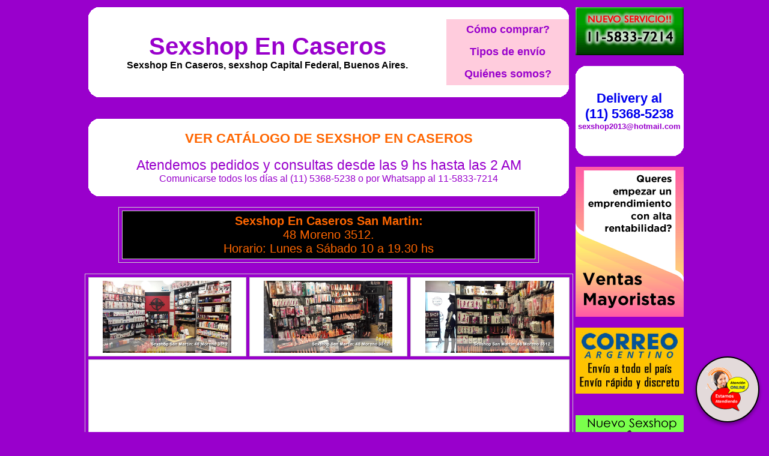

--- FILE ---
content_type: text/html
request_url: http://sexshopncaseros.com.ar/Sexshop_En_Caseros_san_martin.html
body_size: 64890
content:
<!DOCTYPE html PUBLIC "-//W3C//DTD XHTML 1.0 Transitional//EN" "http://www.w3.org/TR/xhtml1/DTD/xhtml1-transitional.dtd">
<html xmlns="http://www.w3.org/1999/xhtml" xml:lang="es">
<head>
<meta http-equiv=Expires content='2025-06-25 11:11:11 GMT'>
<meta http-equiv="Content-Type" content="text/html; charset=utf-8" />
<title>Sexshop En Caseros San Martin. SEXSHOP SAN MARTIN. Sex Shop caseros. delivery 1 hora. catalogo on line.</title>
<meta name="description" content="Sexshop San Martin. Sexshop En Caseros, Importados sexshop. delivery 1 hora. catalogo on line.  dvd xxx, pedidos 24 hs.">
<meta name="keywords" content="SAN MARTIN, Sexshop En Caseros, BUENOS AIRES, DELIVERY, CONSOLADORES, VIBRADORES, LENCERIA EROTICA, CAPITAL FEDERAL, SEXSHOP., Lencer&iacute;a Er&oacute;tica">
<meta name="URL" content="http://www.sexshopncaseros.com.ar/">
<meta name="language" content="es-ES">
<meta name="robots" content="index,follow">
<meta name="revisit-after" content="20 days">
<meta name="document-type" content="Public">
<meta name="document-distribution" content="Global">
<meta name="copyright" content="Sexshop En Caseros">
<meta name="author" content="Sexshop En Caseros" />
<link href="Sexshop_En_Caseros.css" rel="stylesheet" type="text/css">

<meta name="google-site-verification" content="pRu9MVmj0oND-4VA_2h-HeRWj7hFLf7TMj2XemPcg30" />
<script type="text/javascript" src="jquery-3.2.1.min.js"></script>
</head>
<body>
<table border="0" align="center" cellpadding="0" cellspacing="2" width=1003><tr>
 <td width="800" valign="top">
  <table width="800" border="0" align="center" cellpadding="0" cellspacing="0"><tr>
   <td width="20" height="20"><img src="Sexshop_En_Caseros_1.gif" width="20" height="20" /></td>
   <td height="20" bgcolor="#FFFFFF">&nbsp;</td>
   <td width="20" height="20"><img src="Sexshop_En_Caseros_2.gif" width="20" height="20" /></td></tr>
  </table>
  <table width="800" border="0" align="center" cellpadding="2" cellspacing="0" bordercolor="#CCCCCC"><tr>
   <td rowspan="3" align="center" bgcolor="#FFFFFF"><h1><a href="http://www.sexshopncaseros.com.ar/" class="Sexshop_En_Caseros_titulo">Sexshop En Caseros</a><br /><font size="3px">Sexshop En Caseros, sexshop Capital Federal, Buenos Aires.</font></h1></td>
   <td width="200" align="center" bgcolor="#FFCCDD"><a href="Sexshop_En_Caseros_compras.html" class="Sexshop_En_Caseros_menua">C&oacute;mo comprar?</a></td></tr><tr>
   <td width="200" align="center" bgcolor="#FFCCDD"><a href="Sexshop_En_Caseros_delivery.html" class="Sexshop_En_Caseros_menua">Tipos de env&iacute;o</a></td></tr><tr>
   <td width="200" align="center" bgcolor="#FFCCDD"><a href="Sexshop_En_Caseros_quienes_somos.html" class="Sexshop_En_Caseros_menua">Qui&eacute;nes somos?</a></td></tr>
  </table>
  <table width="800" border="0" align="center" cellpadding="0" cellspacing="0"><tr>
   <td width="20" height="20"><img src="Sexshop_En_Caseros_3.gif" width="20" height="20" /></td>
   <td height="20" bgcolor="#FFFFFF">&nbsp;</td>
   <td width="20" height="20"><img src="Sexshop_En_Caseros_4.gif" width="20" height="20" /></td></tr>
  </table><br><br>
  <table width="800" border="0" align=center cellspacing="0" cellpadding="0"><tr>
   <td width="20" height="20"><img src="Sexshop_En_Caseros_1.gif" width="20" height="20" /></td>
   <td height="20" bgcolor="#FFFFFF">&nbsp;</td>
   <td width="20" height="20"><img src="Sexshop_En_Caseros_2.gif" width="20" height="20" /></td></tr><tr>
   <td width="20" bgcolor="#FFFFFF">&nbsp;</td>
<td align="center" bgcolor="#FFFFFF"><a href="http://www.sexshopncaseros.com.ar/Sexshop_En_Caseros.aspx?ID=18" class="Sexshop_En_Caseros_tituloc">Ver Cat&aacute;logo de Sexshop En Caseros</a><br>
	<br>
	<span class="Sexshop_En_Caseros_titulob"><font style="font-size: 17pt">Atendemos pedidos y 
	consultas desde las 9 hs hasta las 2 AM<br>
	</font><font size="3">Comunicarse todos los días al (11) 5368-5238 o 
	por Whatsapp al 11-5833-7214<br>
	</font></span></td>
   <td width="20" bgcolor="#FFFFFF">&nbsp;</td></tr><tr>
   <td width="20" height="20"><img src="Sexshop_En_Caseros_3.gif" width="20" height="20" /></td>
   <td height="20" bgcolor="#FFFFFF">&nbsp;</td>
   <td width="20" height="20"><img src="Sexshop_En_Caseros_4.gif" width="20" height="20" /></td></tr>
  </table><br>
  <center>
   <!--<table border="0" height="90" cellpadding="0" style="border-collapse: collapse; font-family:Verdana; display:none;" width="100%" id="DivMensajesDom"><tr>
    <td colspan="3" bgcolor="#ffaabb">
     <table width="100%" border="0" align="center" cellpadding="0" cellspacing="0"><tr>
      <td align="center">
       <div id="DivMensajeDom15" style="display:none;"><font size="4">Hoy <strong>DOMINGO</strong> a partir de las <strong>12 hs</strong><br>atendemos desde nuestro sexshop de <strong><a href="Sexshop_En_Caseros_barrio_norte.html">Barrio Norte</a></strong><br>(11) 5368-5238</font></div>
       <div id="DivMensajeDomAtendiendo" style="display:none;"><font size="4">Hoy <strong>DOMINGO</strong> estamos atendiendo desde nuestro sexshop de <a href="Sexshop_En_Caseros_barrio_norte.html">Barrio Norte</a><br>(11) 5368-5238</font></div>
      </td></tr>
     </table>
    </td></tr><tr>
   </table>-->
   <table width="100%" height="100" border="0" align="center" cellpadding="0" cellspacing="0" bgcolor="#ffaabb" style="font-family:Verdana; display:none;" id="DivMensajes1930"><tr>
    <td align="center" width="40%">
    <font size="4">Son las <span id="DivReloj" style="font-weight:bold;"></span> y seguimos atendiendo!</font><br>(Hasta las 02:00 AM)
    </td>
    <td align="right" class="">
    <font size="4">(11) 5368-5238<br>
    sexshop2013@hotmail.com<br>
    Whatsapp: 11-5833-7214</font>
    </td>
    <td width="2%">&nbsp;</td></tr>
   </table>
  </center>
<center>
  <table width="700" border="1" cellspacing="5" cellpadding="5" bordercolor="#CCCCCC"><tr>
   <td align="center" bgcolor="#000000" class="Sexshop_En_Caseros_tituloe"><strong>Sexshop En Caseros San Martin:</strong><br />48 Moreno 3512.<br>
	Horario: Lunes a Sábado 10 a 19.30 hs</td></tr>
  </table>
</center><br>
  <table width="100%" border="1" cellspacing="5" cellpadding="5" bordercolor="#CCCCCC"><tr>
   <td width="214" bgcolor="#FFFFFF" align=center><a href="imagenes_Sexshop_En_Caseros/sexshop/Sexshop_En_Caseros_san_martin_01.jpg"><img src="imagenes_Sexshop_En_Caseros/sexshop/Sexshop_En_Caseros_san_martin_01.jpg" alt="Sexshop San Martin a" width="214" border="0" /></a></td>
   <td width="214" bgcolor="#FFFFFF" align=center><a href="imagenes_Sexshop_En_Caseros/sexshop/Sexshop_En_Caseros_san_martin_02.jpg"><img src="imagenes_Sexshop_En_Caseros/sexshop/Sexshop_En_Caseros_san_martin_02.jpg" alt="Sexshop San Martin b" width="214" border="0" /></a></td>
   <td width="214" bgcolor="#FFFFFF" align=center><a href="imagenes_Sexshop_En_Caseros/sexshop/Sexshop_En_Caseros_san_martin_03.jpg"><img src="imagenes_Sexshop_En_Caseros/sexshop/Sexshop_En_Caseros_san_martin_03.jpg" alt="Sexshop San Martin c" width="214" border="0" /></a></td></tr><tr>
   <td colspan="3" align="center" bgcolor="#FFFFFF">
    <iframe width="770" height="359" frameborder="0" scrolling="No" marginheight="0" marginwidth="0" src="https://www.google.com/maps/embed?pb=!1m18!1m12!1m3!1d105070.10080036632!2d-58.55386676394698!3d-34.618303185912595!2m3!1f0!2f0!3f0!3m2!1i1024!2i768!4f13.1!3m3!1m2!1s0x0000000000000000%3A0xe1c6ed7b1956df7e!2sSexshop+Argentino+-+Local+San+Martin!5e0!3m2!1ses!2sar!4v1445361842861"></iframe>
   </td></tr>
   <tr>
   <td colspan="3" align="center" bgcolor="#FFFFFF">
    <iframe src="https://www.google.com/maps/embed?pb=!4v1529361552489!6m8!1m7!1sXz0EywYZF2RApv1rVxUHtQ!2m2!1d-34.57693885016077!2d-58.53438256679974!3f127.27913298270673!4f5.292455160039609!5f0.8575226225707271" width="770" height="359" frameborder="0" style="border:0" allowfullscreen></iframe>
   </td>
   </tr>
  </table><br>
  <table width="800" border="1" align="center" cellpadding="10" cellspacing="5" bordercolor="#CCCCCC"><tr>
   <td bgcolor="#FFCCDD">
    <table width="100%" border="1" cellspacing="0" cellpadding="10" bordercolor="#FFCCDD"><tr>
     <td align="left" valign="top" bgcolor="#FFFFFF" class="Sexshop_En_Caseros_textoa"><strong class="Sexshop_En_Caseros_tituloa">Sexshop En Caseros, 20 Sexshops en Capital Federal y Gran Buenos Aires</strong><br /><br />
      <table width="100%" border="0" cellspacing="0" cellpadding="0">
	  <tr>
       <td><strong><a href="Sexshop_En_Caseros_palermo.html" class="Sexshop_En_Caseros_textoa" style='text-decoration:underline;'>Sexshop Palermo</a>: Av. Santa Fe 4456 local 16. 
		L a S 10 a 19.30 hs</strong></td></tr><tr>
       <td><strong><a href="Sexshop_En_Caseros_barrio_norte.html" class="Sexshop_En_Caseros_textoa" style='text-decoration:underline;'>Sexshop Barrio Norte</a>: Av. Santa Fe 2450 local 26.  
		L a S 10 a 19.30 hs</strong></td></tr><tr>
       <td><strong><a href="Sexshop_En_Caseros_microcentro_1.html" class="Sexshop_En_Caseros_textoa" style='text-decoration:underline;'>Sexshop Microcentro</a>: Peatonal Florida 138 local 77. 
		L a V 10 a 18.30 hs</strong></td></tr><tr>
       <td><strong><a href="Sexshop_En_Caseros_villa_del_parque.html" class="Sexshop_En_Caseros_textoa" style='text-decoration:underline;'>Sexshop Villa del Parque</a>: Cuenca 2840 local 12. 
		L a S 10 a 19 hs</strong></td></tr><tr>
       <td><strong><a href="Sexshop_En_Caseros_caballito.html" class="Sexshop_En_Caseros_textoa" style='text-decoration:underline;'>Sexshop Caballito</a>: 
		Guayaquil 685, esq. 
		Del Barco Centenera. L a S 10 a 19.30 hs</strong></td></tr><tr>
		<td><strong><a href="Sexshop_En_Caseros_boedo.html" class="Sexshop_En_Caseros_textoa" style='text-decoration:underline;'>Sexshop Boedo</a>: Av. La Plata 1386 CABA. L a S 10 a 19.30 hs</strong></td></tr>
		<tr>
		
       <td><strong><a href="Sexshop_En_Caseros_flores.html" class="Sexshop_En_Caseros_textoa" style='text-decoration:underline;'>Sexshop Flores</a>: Av. Rivadavia 6817 local 6. 
		L a S 10 a 19.30 hs</strong></td></tr>
		<tr>
        <td><strong><a href="Sexshop_En_Caseros_villa_crespo.html" class="Sexshop_En_Caseros_textoa" style='text-decoration:underline;'>Sexshop Villa Crespo</a>: Cordoba 4615. L a S 10 a 19.30 hs</strong></td>
		</tr>
		<tr>
       <td><strong><a href="Sexshop_En_Caseros_lomas_de_zamora.html" class="Sexshop_En_Caseros_textoa" style='text-decoration:underline;'>Sexshop Lomas de Zamora</a>: Laprida 
		275 local 10. 
		L a S 10 a 19 hs</strong></td></tr><tr>
       <td><strong><a href="Sexshop_En_Caseros_quilmes.html" class="Sexshop_En_Caseros_textoa" style='text-decoration:underline;'>Sexshop Quilmes</a>: Nicolas Videla 153. 
		L a S 10 a 19.30 hs</strong></td></tr><tr>
       <td><strong><a href="Sexshop_En_Caseros_moron.html" class="Sexshop_En_Caseros_textoa" style='text-decoration:underline;'>Sexshop Moron</a>: Brown 1093. 
		L a S 10 a 19.30 hs</strong></td></tr><tr>
       <td><strong><a href="Sexshop_En_Caseros_lanus.html" class="Sexshop_En_Caseros_textoa" style='text-decoration:underline;'>Sexshop Lan&uacute;s</a>: Anatole France 2022. 
		L a S 10 a 19.30 hs</strong></td></tr><tr>
       <td><strong><a href="Sexshop_En_Caseros_olivos.html" class="Sexshop_En_Caseros_textoa" style='text-decoration:underline;'>Sexshop Olivos</a>: Amador 1519. 
		L a S 10 a 19.30 hs</strong></td></tr>
		<tr>
       <td><strong><a href="Sexshop_En_Caseros_san_martin.html" class="Sexshop_En_Caseros_textoa" style='text-decoration:underline;'>Sexshop San Martin</a>: 48 Moreno 3512. 
		L a V 10 a 19 hs S 10 a 17 hs</strong></td>
		</tr>
		<tr>
       <td><strong><a href="Sexshop_En_Caseros_warnes.html" class="Sexshop_En_Caseros_textoa" style='text-decoration:underline;'>Sexshop Warnes</a>: Av. Juan B. Justo 3104. 
		L a S 10 a 19.30 hs</strong></td>
		</tr>
<tr>
       <td><strong><a href="Sexshop_En_Caseros_colegiales.html" class="Sexshop_En_Caseros_textoa" style='text-decoration:underline;'>Sexshop Colegiales</a>: Av. Alvarez Thomas 1278. 
		L a S 10 a 19.30 hs</strong></td>
		</tr>
		<tr>
       <td><strong>
		<a href="Sexshop_En_Caseros_sexshop_mujer.html" class="Sexshop_En_Caseros_textoa" style='text-decoration:underline;'>Sexshop Belgrano</a>: Cabildo 2040 L 108.
		L a S 10 a 19.30 hs</strong></td>
		</tr>
		<tr>
       <td><strong>
		<a href="Sexshop_En_Caseros_vicente_lopez.html" class="Sexshop_En_Caseros_textoa" style='text-decoration:underline;'>Sexshop Vicente Lopez</a>: Av Del Libertador 104.
		L a S 10 a 19.30 hs</strong></td>
		</tr>
      
	  <tr>
       <td><strong>
		<a href="Sexshop_En_Caseros_moron2.html" class="Sexshop_En_Caseros_textoa" style='text-decoration:underline;'>Sexshop Moron Rivadavia</a>: Av Rivadavia 17902.
		L a S 10 a 19.30 hs</strong></td>
		</tr>
		
		<tr>
       <td><strong>
		<a href="Sexshop_En_Caseros_pilar.html" class="Sexshop_En_Caseros_textoa" style='text-decoration:underline;'>Sexshop Pilar</a>: Chubut 47, Villa Rosa Pilar. Gal. Site Zen local 9 L a S 10 a 19.30 hs</strong></td>
		</tr>
	  
	  </table>
     </td>
     <td width="200" align="center" bordercolor="#000000" bgcolor="#FFFFFF" class="Sexshop_En_Caseros_titulob">
      <strong>DELIVERY<br /><span class="Sexshop_En_Caseros_tituloa">Sexshop En Caseros</span><br />en el día<br />(11) 5368-5238<br /><font size="4">sexshop2013@hotmail.com</font></strong>
     </td></tr>
    </table>
    <h3>Sexshop En Caseros San Martin</h3>
    <p class="Sexshop_En_Caseros_textob"><strong>En Sexshop En Caseros Sexshop, 20 Sexshops en Capital Federal y Buenos Aires, con delivery a toda Argentina, tenemos Consoladores, Vibradores, Lencer&iacute;a Er&oacute;tica femenina y masculina y Peliculas condicionadas. Sexshop En Caseros brinda delivery a Capital Federal, Ciudad de Buenos Aires,  en 1 hora; a Gran Buenos Aires en 1 a 2 horas segun la zona; y al interior del pais por Correo Argentino.</strong></p>
   </td></tr>
  </table><br>
  <table width="800" border="1" align="center" cellpadding="10" cellspacing="5" bordercolor="#CCCCCC"><tr>
   <td bgcolor="#FFFFFF">
    <h3 align="center">Sexshop En Caseros</h3>
    <p class="Sexshop_En_Caseros_textoc">Sexshop En Caseros te invita a conocer sus 20 Sexshops. 11 Sexshops 
	ubicados en Capital Federal y 9 Sexshops en Buenos Aires, todos en los 
	lugares más emblemáticos de la ciudad de Buenos Aires y de la Provincia de 
	Buenos Aires.<br>
	En Capital Federal ubicados en pleno: Barrio Norte, Palermo, Belgrano
	Microcentro, Flores, Villa Crespo, Caballito, Boedo, Warnes, Colegiales, Villa del Parque y en Gran Buenos Aires en 
	los centros de: Lomas de Zamora, Lanus, Olivos, Quilmes, San Martin, Moron Centro, Moron Rivadavia, Vicente Lopez, Villa Crespo y Pilar.</p>
	<p class="Sexshop_En_Caseros_textoc">En Sexshop En Caseros disfrutar&aacute; de un espacio de suma discreci&oacute;n, con absoluta intimidad y calidez, con locales especialmente dise&ntilde;ados para que el cliente se sienta c&oacute;modo sin sentirse observado desde afuera. La atenci&oacute;n de los representantes de Sexshop En Caseros hara que jam&aacute;s se sienta inc&oacute;modo y pueda expresar sus consultas o dudas tranquilamente. Queremos que Ud. se lleve el producto justo y necesario y que con &eacute;l, tanto Ud. solo o con su pareja disfrute de un producto de calidad y efectividad.<br /><br />
     Los productos er&oacute;ticos de Sexshop En Caseros cuentan con garant&iacute;a absoluta, pudiendo ser reemplazados en caso de fallas de f&aacute;brica. Sexshop En Caseros le ofrece 
	Consoladores, Vibradores, Lencer&iacute;a er&oacute;tica femenina, lencer&iacute;a er&oacute;tica masculina, 
	Lencer&iacute;a de cuero y accesorios para sado, Pel&iacute;culas er&oacute;ticas en dvd y vhs, 
	Productos importados y mucho m&aacute;s.<br /><br />
     Siempre buscando brindar el mejor servicio en Sexshop En Caseros tenemos el delivery m&aacute;s 
	Economico del mercado y gracias a nuestra red de 20 sucursales realizamos 
	entregas veloces y discretas a todo capital federal y gran buenos aires en 1 
	o 2 horas y a todo el pais por el correo argentino. No lo dudes, llama ahora y ped&iacute; tu delivery de productos eroticos.<br /><br />
     Aceptamos las principales Tarjetas de Cr&eacute;dito y tarjetas de d&eacute;bito del mercado. Pagando en 1, 2, 3, 6 o 12 cuotas, ahora tambi&eacute;n podes pagar con MercadoPago.
    </p>
    <img src="imagenes_Sexshop_En_Caseros/Sexshop_En_Caseros_tarjetas_de_credito.gif" alt="Sexshop con Tarjetas de Cr&eacute;dito y Debito" align="right" />
   </td></tr>
  </table>
  <table width="800" border="1" align="center" cellpadding="10" cellspacing="5" bordercolor="#CCCCCC"><tr>
   <td bgcolor="#FFFFFF">
    <h3 align="center">Sexshop En Caseros</h3>
	<h3 align="center">NUESTROS PRODUCTOS EN LAS SIGUIENTES PROVINCIAS:</h3>
    <table border="0" cellpadding="0" style="border-collapse: collapse" width="100%">
		<tr>
			<td align="center" width="25%"><a href="Sexshop_En_Caseros_provincia_buenos_aires.html" class="Sexshop_En_Caseros_textoa">Buenos Aires</a></td>
			<td align="center" width="25%"><a href="Sexshop_En_Caseros_provincia_catamarca.html" class="Sexshop_En_Caseros_textoa">Catamarca</td>
			<td align="center" width="25%"><a href="Sexshop_En_Caseros_provincia_chaco.html" class="Sexshop_En_Caseros_textoa">Chaco</td>
			<td align="center" width="25%"><a href="Sexshop_En_Caseros_provincia_chubut.html" class="Sexshop_En_Caseros_textoa">Chubut</td>
		</tr>
		<tr>
			<td align="center" width="25%"><a href="Sexshop_En_Caseros_provincia_cordoba.html" class="Sexshop_En_Caseros_textoa">C&oacute;rdoba</td>
			<td align="center" width="25%"><a href="Sexshop_En_Caseros_provincia_corrientes.html" class="Sexshop_En_Caseros_textoa">Corrientes</td>
			<td align="center" width="25%"><a href="Sexshop_En_Caseros_provincia_entre_rios.html" class="Sexshop_En_Caseros_textoa">Entre R&iacute;os</td>
			<td align="center" width="25%"><a href="Sexshop_En_Caseros_provincia_formosa.html" class="Sexshop_En_Caseros_textoa">Formosa</td>
		</tr>
		<tr>
			<td align="center" width="25%"><a href="Sexshop_En_Caseros_provincia_jujuy.html" class="Sexshop_En_Caseros_textoa">Jujuy</td>
			<td align="center" width="25%"><a href="Sexshop_En_Caseros_provincia_la_pampa.html" class="Sexshop_En_Caseros_textoa">La Pampa</td>
			<td align="center" width="25%"><a href="Sexshop_En_Caseros_provincia_la_rioja.html" class="Sexshop_En_Caseros_textoa">La Rioja</td>
			<td align="center" width="25%"><a href="Sexshop_En_Caseros_provincia_mendoza.html" class="Sexshop_En_Caseros_textoa">Mendoza</td>
		</tr>
		<tr>
			<td align="center" width="25%"><a href="Sexshop_En_Caseros_provincia_misiones.html" class="Sexshop_En_Caseros_textoa">Misiones</td>
			<td align="center" width="25%"><a href="Sexshop_En_Caseros_provincia_neuquen.html" class="Sexshop_En_Caseros_textoa">Neuqu&eacute;n</td>
			<td align="center" width="25%"><a href="Sexshop_En_Caseros_provincia_rio_negro.html" class="Sexshop_En_Caseros_textoa">R&iacute;o Negro</td>
			<td align="center" width="25%"><a href="Sexshop_En_Caseros_provincia_salta.html" class="Sexshop_En_Caseros_textoa">Salta</td>
		</tr>
		<tr>
			<td align="center" width="25%"><a href="Sexshop_En_Caseros_provincia_san_juan.html" class="Sexshop_En_Caseros_textoa">San Juan</td>
			<td align="center" width="25%"><a href="Sexshop_En_Caseros_provincia_san_luis.html" class="Sexshop_En_Caseros_textoa">San Luis</td>
			<td align="center" width="25%"><a href="Sexshop_En_Caseros_provincia_santa_cruz.html" class="Sexshop_En_Caseros_textoa">Santa Cruz</td>
			<td align="center" width="25%"><a href="Sexshop_En_Caseros_provincia_santa_fe.html" class="Sexshop_En_Caseros_textoa">Santa Fe</td>
		</tr>
		<tr>
			<td align="center" width="25%"><a href="Sexshop_En_Caseros_provincia_santiago_del_estero.html" class="Sexshop_En_Caseros_textoa">Santiago del Estero</td>
			<td align="center" width="25%"><a href="Sexshop_En_Caseros_provincia_tierra_del_fuego.html" class="Sexshop_En_Caseros_textoa">Tierra del Fuego</td>
			<td align="center" width="25%"><a href="Sexshop_En_Caseros_provincia_tucuman.html" class="Sexshop_En_Caseros_textoa">Tucum&aacute;n</td>
			<td align="center" width="25%">&nbsp;</td>
		</tr>
	</table>
   </td></tr>
  </table>
  <table width="800" border="0" align="center" cellspacing="0" cellpadding="20"><tr>
   <td><h2>Sex shop caseros. Dvd xxx, lencer&iacute;a sexy, consoladores. Entregas en 1 hora.<br><br>Importados sex shop. delivery 1 hora. catalogo on line.  dvd xxx, pedidos 24 hs.</h2></td></tr>
  </table>
  <table width="800" border="0" align="center" cellpadding="0" cellspacing="0"><tr>
   <td width="20" height="20"><img src="Sexshop_En_Caseros_1.gif" width="20" height="20" /></td>
   <td height="20" bgcolor="#FFFFFF">&nbsp;</td>
   <td width="20" height="20"><img src="Sexshop_En_Caseros_2.gif" width="20" height="20" /></td></tr>
  </table>
  <table width="800" bgcolor="#FFFFFF" border="0" align="center" cellspacing="0" cellpadding="10"><tr>
   <td><h2>
<table class="Sexshop_En_Caseros_Intercambio_Tabla">
  <tr>
    <td colspan="5" align="center" bgcolor="#FFCCDD"><strong><a href="Sexshop_En_Caseros_intercambio_links.html" title="intercambio de links" target="_blank" class="Sexshop_En_Caseros_links_tituloa">Webs Amigas</a></strong></td>
  </tr>
  <tr>
    <td width="20%" align="left" valign="top" class="Sexshop_En_Caseros_Intercambio_Celda"><a href="http://www.sexshopndelviso.com.ar" target="_blank" class="Sexshop_En_Caseros_intercambio_de_links">Sexshop En Del Viso</a></td>
    <td width="20%" align="left" valign="top" class="Sexshop_En_Caseros_Intercambio_Celda"><a href="http://www.sexshopndontorcuato.com.ar" target="_blank" class="Sexshop_En_Caseros_intercambio_de_links">Sexshop En Don Torcuato</a></td>
    <td width="20%" align="left" valign="top" class="Sexshop_En_Caseros_Intercambio_Celda"><a href="http://www.sexshopnconstitucio.com.ar" target="_blank" class="Sexshop_En_Caseros_intercambio_de_links">Sexshop En Constitucion</a></td>
    <td width="20%" align="left" valign="top" class="Sexshop_En_Caseros_Intercambio_Celda"><a href="http://www.sexshopncolegiales.com.ar" target="_blank" class="Sexshop_En_Caseros_intercambio_de_links">Sexshop En Colegiales</a></td>
    <td width="20%" align="left" valign="top" class="Sexshop_En_Caseros_Intercambio_Celda"><a href="http://www.sexshopnensenada.com.ar" target="_blank" class="Sexshop_En_Caseros_intercambio_de_links">Sexshop En En Senada</a></td>
  </tr>
  <tr>
    <td width="20%" align="left" valign="top" class="Sexshop_En_Caseros_Intercambio_Celda"><a href="http://www.sexshopncoghlan.com.ar" target="_blank" class="Sexshop_En_Caseros_intercambio_de_links">Sexshop En Coghlan</a></td>
    <td width="20%" align="left" valign="top" class="Sexshop_En_Caseros_Intercambio_Celda"><a href="http://www.sexshopnescobar.com.ar" target="_blank" class="Sexshop_En_Caseros_intercambio_de_links">Sexshop En Escobar</a></td>
    <td width="20%" align="left" valign="top" class="Sexshop_En_Caseros_Intercambio_Celda"><a href="http://www.sexshopencoghlan.com.ar" target="_blank" class="Sexshop_En_Caseros_intercambio_de_links">Sexshop En Coghlan</a></td>
    <td width="20%" align="left" valign="top" class="Sexshop_En_Caseros_Intercambio_Celda"><a href="http://www.sexshopnezeiza.com.ar" target="_blank" class="Sexshop_En_Caseros_intercambio_de_links">Sexshop En Ezeiza</a></td>
    <td width="20%" align="left" valign="top" class="Sexshop_En_Caseros_Intercambio_Celda"><a href="http://www.sexshopnclaypole.com.ar" target="_blank" class="Sexshop_En_Caseros_intercambio_de_links">Sexshop En Claypole</a></td>
  </tr>
  <tr>
    <td width="20%" align="left" valign="top" class="Sexshop_En_Caseros_Intercambio_Celda"><a href="http://www.sexshopnciudadela.com.ar" target="_blank" class="Sexshop_En_Caseros_intercambio_de_links">Sexshop En Ciudadela</a></td>
    <td width="20%" align="left" valign="top" class="Sexshop_En_Caseros_Intercambio_Celda"><a href="http://www.sexshopnezpeleta.com.ar" target="_blank" class="Sexshop_En_Caseros_intercambio_de_links">Sexshop En Ezpeleta</a></td>
    <td width="20%" align="left" valign="top" class="Sexshop_En_Caseros_Intercambio_Celda"><a href="http://www.sexshopnciudadevita.com.ar" target="_blank" class="Sexshop_En_Caseros_intercambio_de_links">Sexshop En Ciudad Evita</a></td>
    <td width="20%" align="left" valign="top" class="Sexshop_En_Caseros_Intercambio_Celda"><a href="http://www.sexshopnflorenciova.com.ar" target="_blank" class="Sexshop_En_Caseros_intercambio_de_links">Sexshop En Florencio Varela</a></td>
    <td width="20%" align="left" valign="top" class="Sexshop_En_Caseros_Intercambio_Celda"><a href="http://www.sexshopncitybell.com.ar" target="_blank" class="Sexshop_En_Caseros_intercambio_de_links">Sexshop En City Bell</a></td>
  </tr>
  <tr>
    <td width="20%" align="left" valign="top" class="Sexshop_En_Caseros_Intercambio_Celda"><a href="http://www.sexshopnchacarita.com.ar" target="_blank" class="Sexshop_En_Caseros_intercambio_de_links">Sexshop En Chacarita</a></td>
    <td width="20%" align="left" valign="top" class="Sexshop_En_Caseros_Intercambio_Celda"><a href="http://www.sexshopnflores.com.ar" target="_blank" class="Sexshop_En_Caseros_intercambio_de_links">Sexshop En Flores</a></td>
    <td width="20%" align="left" valign="top" class="Sexshop_En_Caseros_Intercambio_Celda"><a href="http://www.sexshopncastelar.com.ar" target="_blank" class="Sexshop_En_Caseros_intercambio_de_links">Sexshop En Castelar</a></td>
    <td width="20%" align="left" valign="top" class="Sexshop_En_Caseros_Intercambio_Celda"><a href="http://www.sexshopnfloresta.com.ar" target="_blank" class="Sexshop_En_Caseros_intercambio_de_links">Sexshop En Floresta</a></td>
    <td width="20%" align="left" valign="top" class="Sexshop_En_Caseros_Intercambio_Celda"><a href="http://www.sexshopncaseros.com.ar" target="_blank" class="Sexshop_En_Caseros_intercambio_de_links">Sexshop En Caseros</a></td>
  </tr>
  <tr>
    <td width="20%" align="left" valign="top" class="Sexshop_En_Caseros_Intercambio_Celda"><a href="http://www.sexshopngarin.com.ar" target="_blank" class="Sexshop_En_Caseros_intercambio_de_links">Sexshop En Garin</a></td>
    <td width="20%" align="left" valign="top" class="Sexshop_En_Caseros_Intercambio_Celda"><a href="http://www.sexshopncarapachay.com.ar" target="_blank" class="Sexshop_En_Caseros_intercambio_de_links">Sexshop En Carapachay</a></td>
    <td width="20%" align="left" valign="top" class="Sexshop_En_Caseros_Intercambio_Celda"><a href="http://www.sexshopncanning.com.ar" target="_blank" class="Sexshop_En_Caseros_intercambio_de_links">Sexshop En Canning</a></td>
    <td width="20%" align="left" valign="top" class="Sexshop_En_Caseros_Intercambio_Celda"><a href="http://www.sexshopngerli.com.ar" target="_blank" class="Sexshop_En_Caseros_intercambio_de_links">Sexshop En Gerli</a></td>
    <td width="20%" align="left" valign="top" class="Sexshop_En_Caseros_Intercambio_Celda"><a href="http://www.sexshopncaballito.com.ar" target="_blank" class="Sexshop_En_Caseros_intercambio_de_links">Sexshop En Caballito</a></td>
  </tr>
  <tr>
    <td width="20%" align="left" valign="top" class="Sexshop_En_Caseros_Intercambio_Celda"><a href="http://www.sexshopnglew.com.ar" target="_blank" class="Sexshop_En_Caseros_intercambio_de_links">Sexshop En Glew</a></td>
    <td width="20%" align="left" valign="top" class="Sexshop_En_Caseros_Intercambio_Celda"><a href="http://www.sexshopnburzaco.com.ar" target="_blank" class="Sexshop_En_Caseros_intercambio_de_links">Sexshop En Burzaco</a></td>
    <td width="20%" align="left" valign="top" class="Sexshop_En_Caseros_Intercambio_Celda"><a href="http://www.sexshopnguernica.com.ar" target="_blank" class="Sexshop_En_Caseros_intercambio_de_links">Sexshop En Guernica</a></td>
    <td width="20%" align="left" valign="top" class="Sexshop_En_Caseros_Intercambio_Celda"><a href="http://www.sexshopnbrandsen.com.ar" target="_blank" class="Sexshop_En_Caseros_intercambio_de_links">Sexshop En Brandsen</a></td>
    <td width="20%" align="left" valign="top" class="Sexshop_En_Caseros_Intercambio_Celda"><a href="http://www.sexshopnboulogne.com.ar" target="_blank" class="Sexshop_En_Caseros_intercambio_de_links">Sexshop En Boulogne</a></td>
  </tr>
  <tr>
    <td width="20%" align="left" valign="top" class="Sexshop_En_Caseros_Intercambio_Celda"><a href="http://www.sexshopnhaedo.com.ar" target="_blank" class="Sexshop_En_Caseros_intercambio_de_links">Sexshop En Haedo</a></td>
    <td width="20%" align="left" valign="top" class="Sexshop_En_Caseros_Intercambio_Celda"><a href="http://www.sexshopnboedo.com.ar" target="_blank" class="Sexshop_En_Caseros_intercambio_de_links">Sexshop En Boedo</a></td>
    <td width="20%" align="left" valign="top" class="Sexshop_En_Caseros_Intercambio_Celda"><a href="http://www.sexshopnhurlinghan.com.ar" target="_blank" class="Sexshop_En_Caseros_intercambio_de_links">Sexshop En Hurlinghan</a></td>
    <td width="20%" align="left" valign="top" class="Sexshop_En_Caseros_Intercambio_Celda"><a href="http://www.sexshopnbernal.com.ar" target="_blank" class="Sexshop_En_Caseros_intercambio_de_links">Sexshop En Bernal</a></td>
    <td width="20%" align="left" valign="top" class="Sexshop_En_Caseros_Intercambio_Celda"><a href="http://www.sexshopnberisso.com.ar" target="_blank" class="Sexshop_En_Caseros_intercambio_de_links">Sexshop En Berisso</a></td>
  </tr>
  <tr>
    <td width="20%" align="left" valign="top" class="Sexshop_En_Caseros_Intercambio_Celda"><a href="http://www.sexshopnituizango.com.ar" target="_blank" class="Sexshop_En_Caseros_intercambio_de_links">Sexshop En Ituizango</a></td>
    <td width="20%" align="left" valign="top" class="Sexshop_En_Caseros_Intercambio_Celda"><a href="http://www.sexshopnberazategui.com.ar" target="_blank" class="Sexshop_En_Caseros_intercambio_de_links">Sexshop En Berazategui</a></td>
    <td width="20%" align="left" valign="top" class="Sexshop_En_Caseros_Intercambio_Celda"><a href="http://www.sexshopnjosecpaz.com.ar" target="_blank" class="Sexshop_En_Caseros_intercambio_de_links">Sexshop En Jose C Paz</a></td>
    <td width="20%" align="left" valign="top" class="Sexshop_En_Caseros_Intercambio_Celda"><a href="http://www.sexshopnbenavidez.com.ar" target="_blank" class="Sexshop_En_Caseros_intercambio_de_links">Sexshop En Benavidez</a></td>
    <td width="20%" align="left" valign="top" class="Sexshop_En_Caseros_Intercambio_Celda"><a href="http://www.sexshopnlahorqueta.com.ar" target="_blank" class="Sexshop_En_Caseros_intercambio_de_links">Sexshop En La Horqueta</a></td>
  </tr>
  <tr>
    <td width="20%" align="left" valign="top" class="Sexshop_En_Caseros_Intercambio_Celda"><a href="http://www.sexshopnbellavista.com.ar" target="_blank" class="Sexshop_En_Caseros_intercambio_de_links">Sexshop En Bella Vista</a></td>
    <td width="20%" align="left" valign="top" class="Sexshop_En_Caseros_Intercambio_Celda"><a href="http://www.sexshopnbelgrano.com.ar" target="_blank" class="Sexshop_En_Caseros_intercambio_de_links">Sexshop En Belgrano</a></td>
    <td width="20%" align="left" valign="top" class="Sexshop_En_Caseros_Intercambio_Celda"><a href="http://www.sexshopnlalucila.com.ar" target="_blank" class="Sexshop_En_Caseros_intercambio_de_links">Sexshop En La Lucila</a></td>
    <td width="20%" align="left" valign="top" class="Sexshop_En_Caseros_Intercambio_Celda"><a href="http://www.sexshopnbarracas.com.ar" target="_blank" class="Sexshop_En_Caseros_intercambio_de_links">Sexshop En Barracas</a></td>
    <td width="20%" align="left" valign="top" class="Sexshop_En_Caseros_Intercambio_Celda"><a href="http://www.sexshopnlaplata.com.ar" target="_blank" class="Sexshop_En_Caseros_intercambio_de_links">Sexshop En La Plata</a></td>
  </tr>
  <tr>
    <td width="20%" align="left" valign="top" class="Sexshop_En_Caseros_Intercambio_Celda"><a href="http://www.sexshopnbalvanera.com.ar" target="_blank" class="Sexshop_En_Caseros_intercambio_de_links">Sexshop En Balvanera</a></td>
    <td width="20%" align="left" valign="top" class="Sexshop_En_Caseros_Intercambio_Celda"><a href="http://www.sexshopenbalvanera.com.ar" target="_blank" class="Sexshop_En_Caseros_intercambio_de_links">Sexshop En Balvanera</a></td>
    <td width="20%" align="left" valign="top" class="Sexshop_En_Caseros_Intercambio_Celda"><a href="http://www.sexshopnlareja.com.ar" target="_blank" class="Sexshop_En_Caseros_intercambio_de_links">Sexshop En La Reja</a></td>
    <td width="20%" align="left" valign="top" class="Sexshop_En_Caseros_Intercambio_Celda"><a href="http://www.sexshopnavellaneda.com.ar" target="_blank" class="Sexshop_En_Caseros_intercambio_de_links">Sexshop En Avellaneda</a></td>
    <td width="20%" align="left" valign="top" class="Sexshop_En_Caseros_Intercambio_Celda"><a href="http://www.sexshopnlatablada.com.ar" target="_blank" class="Sexshop_En_Caseros_intercambio_de_links">Sexshop En La Tablada</a></td>
  </tr>
  <tr>
    <td width="20%" align="left" valign="top" class="Sexshop_En_Caseros_Intercambio_Celda"><a href="http://www.sexshopnanchorena.com.ar" target="_blank" class="Sexshop_En_Caseros_intercambio_de_links">Sexshop En Anchorena</a></td>
    <td width="20%" align="left" valign="top" class="Sexshop_En_Caseros_Intercambio_Celda"><a href="http://www.sexshopnlaboca.com.ar" target="_blank" class="Sexshop_En_Caseros_intercambio_de_links">Sexshop En Laboca</a></td>
    <td width="20%" align="left" valign="top" class="Sexshop_En_Caseros_Intercambio_Celda"><a href="http://www.sexshopnalmagro.com.ar" target="_blank" class="Sexshop_En_Caseros_intercambio_de_links">Sexshop En Almagro</a></td>
    <td width="20%" align="left" valign="top" class="Sexshop_En_Caseros_Intercambio_Celda"><a href="http://www.sexshopnaldobonzi.com.ar" target="_blank" class="Sexshop_En_Caseros_intercambio_de_links">Sexshop En Aldobonzi</a></td>
    <td width="20%" align="left" valign="top" class="Sexshop_En_Caseros_Intercambio_Celda"><a href="http://www.sexshopnlaferrere.com.ar" target="_blank" class="Sexshop_En_Caseros_intercambio_de_links">Sexshop En Laferrere</a></td>
  </tr>
  <tr>
    <td width="20%" align="left" valign="top" class="Sexshop_En_Caseros_Intercambio_Celda"><a href="http://www.sexshopnagronomia.com.ar" target="_blank" class="Sexshop_En_Caseros_intercambio_de_links">Sexshop En Agronomia</a></td>
    <td width="20%" align="left" valign="top" class="Sexshop_En_Caseros_Intercambio_Celda"><a href="http://www.sexshop-en-lanus.com.ar" target="_blank" class="Sexshop_En_Caseros_intercambio_de_links">Sexshop en Lanus</a></td>
    <td width="20%" align="left" valign="top" class="Sexshop_En_Caseros_Intercambio_Celda"><a href="http://www.sexshopnadrogue.com.ar" target="_blank" class="Sexshop_En_Caseros_intercambio_de_links">Sexshop En Adrogue</a></td>
    <td width="20%" align="left" valign="top" class="Sexshop_En_Caseros_Intercambio_Celda"><a href="http://www.sexshopnlanus.com.ar" target="_blank" class="Sexshop_En_Caseros_intercambio_de_links">Sexshop En Lanus</a></td>
    <td width="20%" align="left" valign="top" class="Sexshop_En_Caseros_Intercambio_Celda"><a href="http://www.sexshopnacassuso.com.ar" target="_blank" class="Sexshop_En_Caseros_intercambio_de_links">Sexshop En Acassuso</a></td>
  </tr>
  <tr>
    <td width="20%" align="left" valign="top" class="Sexshop_En_Caseros_Intercambio_Celda"><a href="http://www.sexshopenacassuso.com.ar" target="_blank" class="Sexshop_En_Caseros_intercambio_de_links">Sexshop En Acassuso</a></td>
    <td width="20%" align="left" valign="top" class="Sexshop_En_Caseros_Intercambio_Celda"><a href="http://www.sexshopnlibertad.com.ar" target="_blank" class="Sexshop_En_Caseros_intercambio_de_links">Sexshop En Libertad</a></td>
    <td width="20%" align="left" valign="top" class="Sexshop_En_Caseros_Intercambio_Celda"><a href="http://www.sexshop-delivery-san-fernando.com.ar" target="_blank" class="Sexshop_En_Caseros_intercambio_de_links">Sexshop Delivery San Fernando</a></td>
    <td width="20%" align="left" valign="top" class="Sexshop_En_Caseros_Intercambio_Celda"><a href="http://www.sexshopnliniers.com.ar" target="_blank" class="Sexshop_En_Caseros_intercambio_de_links">Sexshop En Liniers</a></td>
    <td width="20%" align="left" valign="top" class="Sexshop_En_Caseros_Intercambio_Celda"><a href="http://www.sexshopdelcentro.com.ar" target="_blank" class="Sexshop_En_Caseros_intercambio_de_links">Sexshop Del Centro</a></td>
  </tr>
  <tr>
    <td width="20%" align="left" valign="top" class="Sexshop_En_Caseros_Intercambio_Celda"><a href="http://www.sexshopdezonanorte.com.ar" target="_blank" class="Sexshop_En_Caseros_intercambio_de_links">Sexshop De Zona Norte</a></td>
    <td width="20%" align="left" valign="top" class="Sexshop_En_Caseros_Intercambio_Celda"><a href="http://www.sexshopnlongchamps.com.ar" target="_blank" class="Sexshop_En_Caseros_intercambio_de_links">Sexshop En Longchamps</a></td>
    <td width="20%" align="left" valign="top" class="Sexshop_En_Caseros_Intercambio_Celda"><a href="http://www.sexshopdesanmartin.com.ar" target="_blank" class="Sexshop_En_Caseros_intercambio_de_links">Sexshop De San Martin</a></td>
    <td width="20%" align="left" valign="top" class="Sexshop_En_Caseros_Intercambio_Celda"><a href="http://www.sexshopnloscardales.com.ar" target="_blank" class="Sexshop_En_Caseros_intercambio_de_links">Sexshop En Los Cardales</a></td>
    <td width="20%" align="left" valign="top" class="Sexshop_En_Caseros_Intercambio_Celda"><a href="http://www.sexshopdesaavedra.com.ar" target="_blank" class="Sexshop_En_Caseros_intercambio_de_links">Sexshop De Saavedra</a></td>
  </tr>
  <tr>
    <td width="20%" align="left" valign="top" class="Sexshop_En_Caseros_Intercambio_Celda"><a href="http://www.sexshopnguillonluis.com.ar" target="_blank" class="Sexshop_En_Caseros_intercambio_de_links">Sexshop En Luis Guillon</a></td>
    <td width="20%" align="left" valign="top" class="Sexshop_En_Caseros_Intercambio_Celda"><a href="http://www.sexshopdepalermo.com.ar" target="_blank" class="Sexshop_En_Caseros_intercambio_de_links">Sexshop De Palermo</a></td>
    <td width="20%" align="left" valign="top" class="Sexshop_En_Caseros_Intercambio_Celda"><a href="http://www.sexshopdeonce.com.ar" target="_blank" class="Sexshop_En_Caseros_intercambio_de_links">Sexshop De Once</a></td>
    <td width="20%" align="left" valign="top" class="Sexshop_En_Caseros_Intercambio_Celda"><a href="http://www.sexshopnlujan.com.ar" target="_blank" class="Sexshop_En_Caseros_intercambio_de_links">Sexshop En Lujan</a></td>
    <td width="20%" align="left" valign="top" class="Sexshop_En_Caseros_Intercambio_Celda"><a href="http://www.sexshopdelanus.com.ar" target="_blank" class="Sexshop_En_Caseros_intercambio_de_links">Sexshop De Lanus</a></td>
  </tr>
  <tr>
    <td width="20%" align="left" valign="top" class="Sexshop_En_Caseros_Intercambio_Celda"><a href="http://www.sexshopnmataderos.com.ar" target="_blank" class="Sexshop_En_Caseros_intercambio_de_links">Sexshop En Mataderos</a></td>
    <td width="20%" align="left" valign="top" class="Sexshop_En_Caseros_Intercambio_Celda"><a href="http://www.sexshopdelarioja.com.ar" target="_blank" class="Sexshop_En_Caseros_intercambio_de_links">Sexshop De La Rioja</a></td>
    <td width="20%" align="left" valign="top" class="Sexshop_En_Caseros_Intercambio_Celda"><a href="http://www.sexshopenmonserrat.com.ar" target="_blank" class="Sexshop_En_Caseros_intercambio_de_links">Sexshop En Monserrat</a></td>
    <td width="20%" align="left" valign="top" class="Sexshop_En_Caseros_Intercambio_Celda"><a href="http://www.sexshopdefloresta.com.ar" target="_blank" class="Sexshop_En_Caseros_intercambio_de_links">Sexshop De Floresta</a></td>
    <td width="20%" align="left" valign="top" class="Sexshop_En_Caseros_Intercambio_Celda"><a href="http://www.sexshopdeflores.com.ar" target="_blank" class="Sexshop_En_Caseros_intercambio_de_links">Sexshop De Flores</a></td>
  </tr>
  <tr>
    <td width="20%" align="left" valign="top" class="Sexshop_En_Caseros_Intercambio_Celda"><a href="http://www.sexshopnmonserrat.com.ar" target="_blank" class="Sexshop_En_Caseros_intercambio_de_links">Sexshop En Monserrat</a></td>
    <td width="20%" align="left" valign="top" class="Sexshop_En_Caseros_Intercambio_Celda"><a href="http://www.sexshopdecordoba.com.ar" target="_blank" class="Sexshop_En_Caseros_intercambio_de_links">Sexshop De Cordoba</a></td>
    <td width="20%" align="left" valign="top" class="Sexshop_En_Caseros_Intercambio_Celda"><a href="http://www.sexshopnmontecastro.com.ar" target="_blank" class="Sexshop_En_Caseros_intercambio_de_links">Sexshop En Monte Castro</a></td>
    <td width="20%" align="left" valign="top" class="Sexshop_En_Caseros_Intercambio_Celda"><a href="http://www.sexshopdecaballito.com.ar" target="_blank" class="Sexshop_En_Caseros_intercambio_de_links">Sexshop De Caballito</a></td>
    <td width="20%" align="left" valign="top" class="Sexshop_En_Caseros_Intercambio_Celda"><a href="http://www.sexshopdebelgranor.com.ar" target="_blank" class="Sexshop_En_Caseros_intercambio_de_links">Sexshop De Belgrano R</a></td>
  </tr>
  <tr>
    <td width="20%" align="left" valign="top" class="Sexshop_En_Caseros_Intercambio_Celda"><a href="http://www.sexshop-en-olivos.com.ar" target="_blank" class="Sexshop_En_Caseros_intercambio_de_links">Sexshop en Olivos</a></td>
    <td width="20%" align="left" valign="top" class="Sexshop_En_Caseros_Intercambio_Celda"><a href="http://www.sexshopdebelgrano.com.ar" target="_blank" class="Sexshop_En_Caseros_intercambio_de_links">Sexshop De Belgrano</a></td>
    <td width="20%" align="left" valign="top" class="Sexshop_En_Caseros_Intercambio_Celda"><a href="http://www.sexshopnpalermo.com.ar" target="_blank" class="Sexshop_En_Caseros_intercambio_de_links">Sexshop En Palermo</a></td>
    <td width="20%" align="left" valign="top" class="Sexshop_En_Caseros_Intercambio_Celda"><a href="http://www.sexshopdebajoflores.com.ar" target="_blank" class="Sexshop_En_Caseros_intercambio_de_links">Sexshop De Bajo Flores</a></td>
    <td width="20%" align="left" valign="top" class="Sexshop_En_Caseros_Intercambio_Celda"><a href="http://www.sexshopnparquechas.com.ar" target="_blank" class="Sexshop_En_Caseros_intercambio_de_links">Sexshop En Parque Chas</a></td>
  </tr>
  <tr>
    <td width="20%" align="left" valign="top" class="Sexshop_En_Caseros_Intercambio_Celda"><a href="http://www.sexshopcanchero.com.ar" target="_blank" class="Sexshop_En_Caseros_intercambio_de_links">Sexshop Canchero</a></td>
    <td width="20%" align="left" valign="top" class="Sexshop_En_Caseros_Intercambio_Celda"><a href="http://www.sexshopbelgranor.com.ar" target="_blank" class="Sexshop_En_Caseros_intercambio_de_links">Sexshop Belgrano R</a></td>
    <td width="20%" align="left" valign="top" class="Sexshop_En_Caseros_Intercambio_Celda"><a href="http://www.sexshopnpaternal.com.ar" target="_blank" class="Sexshop_En_Caseros_intercambio_de_links">Sexshop En Paternal</a></td>
    <td width="20%" align="left" valign="top" class="Sexshop_En_Caseros_Intercambio_Celda"><a href="http://www.argentino-femme.com.ar" target="_blank" class="Sexshop_En_Caseros_intercambio_de_links">Sex-Shop atendido por mujeres</a></td>
    <td width="20%" align="left" valign="top" class="Sexshop_En_Caseros_Intercambio_Celda"><a href="http://www.sexshopeatonal.com.ar" target="_blank" class="Sexshop_En_Caseros_intercambio_de_links">Sexshop En Peatonal</a></td>
  </tr>
  <tr>
    <td width="20%" align="left" valign="top" class="Sexshop_En_Caseros_Intercambio_Celda"><a href="http://www.sexshopalcentro.com.ar" target="_blank" class="Sexshop_En_Caseros_intercambio_de_links">Sexshop Al Centro</a></td>
    <td width="20%" align="left" valign="top" class="Sexshop_En_Caseros_Intercambio_Celda"><a href="http://www.sexshopnrecoleta.com.ar" target="_blank" class="Sexshop_En_Caseros_intercambio_de_links">Sexshop En Recoleta</a></td>
    <td width="20%" align="left" valign="top" class="Sexshop_En_Caseros_Intercambio_Celda"><a href="http://www.sexshopavillaparque.com.ar" target="_blank" class="Sexshop_En_Caseros_intercambio_de_links">Sexshop A Villa Del Parque</a></td>
    <td width="20%" align="left" valign="top" class="Sexshop_En_Caseros_Intercambio_Celda"><a href="http://www.sexshop-a-san-miguel.com.ar" target="_blank" class="Sexshop_En_Caseros_intercambio_de_links">Sexshop a San Miguel</a></td>
    <td width="20%" align="left" valign="top" class="Sexshop_En_Caseros_Intercambio_Celda"><a href="http://www.sexshopnretiro.com.ar" target="_blank" class="Sexshop_En_Caseros_intercambio_de_links">Sexshop En Retiro</a></td>
  </tr>
  <tr>
    <td width="20%" align="left" valign="top" class="Sexshop_En_Caseros_Intercambio_Celda"><a href="http://www.sexshop-a-pilar.com.ar" target="_blank" class="Sexshop_En_Caseros_intercambio_de_links">Sexshop a Pilar</a></td>
    <td width="20%" align="left" valign="top" class="Sexshop_En_Caseros_Intercambio_Celda"><a href="http://www.sexshopnsaavedra.com.ar" target="_blank" class="Sexshop_En_Caseros_intercambio_de_links">Sexshop En Saavedra</a></td>
    <td width="20%" align="left" valign="top" class="Sexshop_En_Caseros_Intercambio_Celda"><a href="http://www.sexshopapalermo.com.ar" target="_blank" class="Sexshop_En_Caseros_intercambio_de_links">Sexshop A Palermo</a></td>
    <td width="20%" align="left" valign="top" class="Sexshop_En_Caseros_Intercambio_Celda"><a href="http://www.sexshopamicrocentro.com.ar" target="_blank" class="Sexshop_En_Caseros_intercambio_de_links">Sexshop A Microcentro</a></td>
    <td width="20%" align="left" valign="top" class="Sexshop_En_Caseros_Intercambio_Celda"><a href="http://www.sexshopenversailles.com.ar" target="_blank" class="Sexshop_En_Caseros_intercambio_de_links">Sexshop En Versailles</a></td>
  </tr>
</table></h2></td></tr>
  </table>
  <table width="800" border="0" align="center" cellpadding="0" cellspacing="0"><tr>
   <td width="20" height="20"><img src="Sexshop_En_Caseros_3.gif" width="20" height="20" /></td>
   <td height="20" bgcolor="#FFFFFF">&nbsp;</td>
   <td width="20" height="20"><img src="Sexshop_En_Caseros_4.gif" width="20" height="20" /></td></tr>
  </table>
 </td>
 <td width="180" rowspan="4" align="center" valign="top">
    <a href="Sexshop_En_Caseros_whatsapp.html"><img src="imagenes_Sexshop_En_Caseros/Sexshop_En_Caseros_whatsapp.gif" alt="Sexshop En Caseros Nuevo servicio de Venta - Whatsapp" title="Sexshop En Caseros Nuevo servicio de Venta - Whatsapp" border="0" width="180" height="80" /></a><br><br>
  <table width="180" border="0" align="center" cellpadding="0" cellspacing="0"><tr>
   <td width="20" height="20"><img src="Sexshop_En_Caseros_1.gif" width="20" height="20" /></td>
   <td height="20" bgcolor="#FFFFFF">&nbsp;</td>
   <td width="20" height="20"><img src="Sexshop_En_Caseros_2.gif" width="20" height="20" /></td></tr>
  </table>
  <table width="180" border="0" cellspacing="0" cellpadding="0" bgcolor="#FFFFFF"><tr>
   <td align="center"><h1><a href="Sexshop_En_Caseros_delivery.html" style="font-size: 22px;">Delivery al<br> (11) 5368-5238</a><br /><font size="2" color="#9900CC">sexshop2013@hotmail.com</font></h1></td></tr>
  </table>
  <table width="180" border="0" align="center" cellpadding="0" cellspacing="0"><tr>
   <td width="20" height="20"><img src="Sexshop_En_Caseros_3.gif" width="20" height="20" /></td>
   <td height="20" bgcolor="#FFFFFF">&nbsp;</td>
   <td width="20" height="20"><img src="Sexshop_En_Caseros_4.gif" width="20" height="20" /></td></tr>
  </table><br />
  
  <a href="Sexshop_En_Caseros_mayorista.html"><img border="0" src="imagenes_Sexshop_En_Caseros/Sexshop_En_Caseros_banner_mayorista.jpg"></a><br /><br />
  
	
	<a href="Sexshop_En_Caseros_envios_correo.html"><img src="imagenes_Sexshop_En_Caseros/Sexshop_En_Caseros_banner_correoargentino2.jpg" alt="Sexshop En Caseros Envios al interior por Correo Sexshop" width="180" height="110" border="0" /></a><br />

	<br>
	
	
	<br />
<a href="Sexshop_En_Caseros_femme.html"><img src="imagenes_Sexshop_En_Caseros/Sexshop_En_Caseros_banner_femme.jpg" alt="Sexshop En Caseros Sexshop Belgrano, para mujeres, atendido por mujeres" title="Sexshop En Caseros Sexshop Belgrano, para mujeres, atendido por mujeres" border="0" width="180" height="200" /></a><br>
	<br>
  <a href="Sexshop_En_Caseros_catalogo_sexshop.htm" target="_blank"><img border="0" src="imagenes/Sexshop_En_Caseros_catalogosexshop.jpg" width="180" height="180"></a><br><br />
  <a href="Sexshop_En_Caseros_delivery.html"><img src="imagenes_Sexshop_En_Caseros/Sexshop_En_Caseros_banner_delivery.jpg" alt="Sexshop En Caseros Delivery Sexshop - El Delivery Sexshop mas barato y rapido de la Argentina" width="180" height="200" border="0" /><br /><br />
  <a href="Sexshop_En_Caseros_moron2.html"><img src="imagenes_Sexshop_En_Caseros/Sexshop_En_Caseros_banner_localmoron2.jpg" alt="Sexshop En Caseros Sucursal Moron Av Rivadavia" width="180" height="200" border="0" /><br /><br />
  <a href="Sexshop_En_Caseros_tarjeta_de_credito.html"><img src="imagenes_Sexshop_En_Caseros/Sexshop_En_Caseros_banner_e.gif" alt="Sexshop En Caseros Delivery Sexshop" width="180" height="50" border="0" /></a><br><br>
  <a href="Sexshop_En_Caseros_mercadopago.html"><img src="imagenes_Sexshop_En_Caseros/Sexshop_En_Caseros_mercadopago.jpg" alt="Compra en Sexshop En Caseros por MercadoPago" title="Compra en Sexshop En Caseros por MercadoPago" border="0" /></a><br><br>
  </p>
  <table width="180" border="0" align="center" cellpadding="0" cellspacing="0"><tr>
   <td width="20" height="20"><img src="Sexshop_En_Caseros_1.gif" width="20" height="20" /></td>
   <td height="20" bgcolor="#FFFFFF">&nbsp;</td>
   <td width="20" height="20"><img src="Sexshop_En_Caseros_2.gif" width="20" height="20" /></td></tr>
  </table>
  <table width="180" border="0" cellspacing="1" cellpadding="1" bordercolor="#CCCCCC"><tr>
   <td align="center" bgcolor="#FFFFFF"><strong><a href="Sexshop_En_Caseros_barrio_norte.html" class="Sexshop_En_Caseros_textoa">Sexshop Barrio Norte</a></strong><br>
	<font size="1">L a S 10 a 19.30 hs</font></td>
   <td align="center" bgcolor="#FFFFFF"><a href="Sexshop_En_Caseros_barrio_norte.html"><img src="imagenes_Sexshop_En_Caseros/sexshop/Sexshop_En_Caseros_barrio_norte_01.jpg" alt="Sexshop En Caseros Barrio Norte" width="60" height="49" border="0" /></a></td></tr><tr>
   <td align="center" bgcolor="#FFFFFF"><strong><a href="Sexshop_En_Caseros_palermo.html" class="Sexshop_En_Caseros_textoa">Sexshop Palermo</a></strong><br>
	<font size="1">L a S 10 a 19.30 hs</font></td>
   <td align="center" bgcolor="#FFFFFF"><a href="Sexshop_En_Caseros_palermo.html"><img src="imagenes_Sexshop_En_Caseros/sexshop/Sexshop_En_Caseros_palermo_01.jpg" alt="Sexshop En Caseros Palermo" width="60" height="49" border="0" /></a></td></tr><tr>
   <td align="center" bgcolor="#FFFFFF"><strong><a href="Sexshop_En_Caseros_microcentro_1.html" class="Sexshop_En_Caseros_textoa">Sexshop Microcentro</a></strong><br>
	<font size="1">L a V 10 a 18:30 hs</font></td>
   <td align="center" bgcolor="#FFFFFF"><a href="Sexshop_En_Caseros_microcentro_1.html"><img src="imagenes_Sexshop_En_Caseros/sexshop/Sexshop_En_Caseros_microcentro_01.jpg" alt="Sexshop En Caseros Microcentro" width="60" height="49" border="0" /></a></td></tr>   <tr>
   <td align="center" bgcolor="#FFFFFF"><strong><a href="Sexshop_En_Caseros_caballito.html" class="Sexshop_En_Caseros_textoa">Sexshop Caballito</a></strong><br>
	<font size="1">L a S 10 a 19.30 hs</font></td>
   <td align="center" bgcolor="#FFFFFF"><a href="Sexshop_En_Caseros_caballito.html"><img src="imagenes_Sexshop_En_Caseros/sexshop/Sexshop_En_Caseros_caballito_01.jpg" alt="Sexshop En Caseros Caballito" width="60" height="49" border="0" /></a></td></tr>
   <tr>
   <td align="center" bgcolor="#FFFFFF"><strong><a href="Sexshop_En_Caseros_boedo.html" class="Sexshop_En_Caseros_textoa">Sexshop Boedo</a></strong><br>
	<font size="1">L a S 10 a 19.30 hs</font></td>
   <td align="center" bgcolor="#FFFFFF"><a href="Sexshop_En_Caseros_boedo.html"><img src="imagenes_Sexshop_En_Caseros/sexshop/Sexshop_En_Caseros_boedo_01.jpg" alt="Sexshop En Caseros Boedo" width="60" height="49" border="0" /></a></td>
   </tr>
	<tr>
   <td align="center" bgcolor="#FFFFFF"><strong><a href="Sexshop_En_Caseros_flores.html" class="Sexshop_En_Caseros_textoa">Sexshop Flores</a></strong><br>
	<font size="1">L a S 10 a 19.30 hs</font></td>
   <td align="center" bgcolor="#FFFFFF"><a href="Sexshop_En_Caseros_flores.html"><img src="imagenes_Sexshop_En_Caseros/sexshop/Sexshop_En_Caseros_flores_01.jpg" alt="Sexshop En Caseros Flores" width="60" height="49" border="0" /></a></td>
	</tr>
	<tr>
   <td align="center" bgcolor="#FFFFFF"><strong>
	<a class="Sexshop_En_Caseros_textoa" href="Sexshop_En_Caseros_villa_crespo.html">Sexshop Villa Crespo</a></strong><br>
	<font size="1">L a S 10 a 19.30 hs</font></td>
   <td align="center" bgcolor="#FFFFFF"><a href="Sexshop_En_Caseros_villa_crespo.html">
	<img src="imagenes_Sexshop_En_Caseros/sexshop/Sexshop_En_Caseros_villa_crespo.jpg" alt="Sexshop En Caseros Villa Crespo" width="60" height="38" border="0" /></a></td>
	</tr>	
	<tr>
   <td align="center" bgcolor="#FFFFFF"><strong><a href="Sexshop_En_Caseros_villa_del_parque.html" class="Sexshop_En_Caseros_textoa">Sexshop Villa del Parque</a></strong><font size="1"><br>
	L a S 10 a 19.30 hs</font></td>
   <td align="center" bgcolor="#FFFFFF"><a href="Sexshop_En_Caseros_villa_del_parque.html"><img src="imagenes_Sexshop_En_Caseros/sexshop/Sexshop_En_Caseros_villa_del_parque_01.jpg" alt="Sexshop En Caseros Villa del Parque" width="60" height="49" border="0" /></a></td></tr><tr>
   <td align="center" bgcolor="#FFFFFF"><strong><a href="Sexshop_En_Caseros_quilmes.html" class="Sexshop_En_Caseros_textoa">Sexshop Quilmes</a></strong><br>
	<font size="1">L a S 10 a 19.30 hs</font></td>
   <td align="center" bgcolor="#FFFFFF"><a href="Sexshop_En_Caseros_quilmes.html"><img src="imagenes_Sexshop_En_Caseros/sexshop/Sexshop_En_Caseros_quilmes_01.jpg" alt="Sexshop En Caseros Quilmes" width="60" height="49" border="0" /></a></td></tr><tr>
   <td align="center" bgcolor="#FFFFFF"><strong><a href="Sexshop_En_Caseros_lomas_de_zamora.html" class="Sexshop_En_Caseros_textoa">Sexshop Lomas de Zamora</a></strong><br>
	<font size="1">L a S 10 a 19.30 hs</font></td>
   <td align="center" bgcolor="#FFFFFF"><a href="Sexshop_En_Caseros_lomas_de_zamora.html"><img src="imagenes_Sexshop_En_Caseros/sexshop/Sexshop_En_Caseros_lomas_de_zamora_01.jpg" alt="Sexshop En Caseros Lomas de Zamora" width="60" height="49" border="0" /></a></td></tr><tr>
   <td align="center" bgcolor="#FFFFFF"><strong><a href="Sexshop_En_Caseros_moron.html" class="Sexshop_En_Caseros_textoa">Sexshop Moron</a></strong><br>
	<font size="1">L a S 10 a 19.30 hs</font></td>
   <td align="center" bgcolor="#FFFFFF"><a href="Sexshop_En_Caseros_moron.html"><img src="imagenes_Sexshop_En_Caseros/sexshop/Sexshop_En_Caseros_moron_01.jpg" alt="Sexshop En Caseros Moron" width="60" height="49" border="0" /></a></td></tr><tr>
   <td align="center" bgcolor="#FFFFFF"><strong><a href="Sexshop_En_Caseros_san_martin.html" class="Sexshop_En_Caseros_textoa">Sexshop San Martin</a></strong><br>
	<font size="1">L a S 10 a 19.30 hs</font></td>
   <td align="center" bgcolor="#FFFFFF"><a href="Sexshop_En_Caseros_san_martin.html"><img src="imagenes_Sexshop_En_Caseros/sexshop/Sexshop_En_Caseros_san_martin_01.jpg" alt="Sexshop En Caseros San Martin" width="60" height="49" border="0" /></a></td></tr><tr>
   <td align="center" bgcolor="#FFFFFF"><strong><a href="Sexshop_En_Caseros_lanus.html" class="Sexshop_En_Caseros_textoa">Sexshop Lan&uacute;s</a></strong><br>
	<font size="1">L a S 10 a 19.30 hs</font></td>
   <td align="center" bgcolor="#FFFFFF"><a href="Sexshop_En_Caseros_lanus.html"><img src="imagenes_Sexshop_En_Caseros/sexshop/Sexshop_En_Caseros_lanus_01.jpg" alt="Sexshop En Caseros Lanus" width="60" height="49" border="0" /></a></td></tr><tr>
   <td align="center" bgcolor="#FFFFFF"><strong>
	<a class="Sexshop_En_Caseros_textoa" href="Sexshop_En_Caseros_sexshop_mujer.html">Sexshop Belgrano</a></strong><br>
	<font size="1">L a S 10 a 19.30 hs</font></td>
   <td align="center" bgcolor="#FFFFFF"><a href="Sexshop_En_Caseros_sexshop_mujer.html">
	<img src="imagenes_Sexshop_En_Caseros/sexshop/Sexshop_En_Caseros_sexshop_femme_01.jpg" alt="Sexshop En Caseros para mujeres" width="60" height="33" border="0" /></a></td></tr><tr>
   <td align="center" bgcolor="#FFFFFF"><strong><a href="Sexshop_En_Caseros_olivos.html" class="Sexshop_En_Caseros_textoa">Sexshop Olivos</a></strong><br>
	<font size="1">L a S 10 a 19.30 hs</font></td>
   <td align="center" bgcolor="#FFFFFF"><a href="Sexshop_En_Caseros_olivos.html"><img src="imagenes_Sexshop_En_Caseros/sexshop/Sexshop_En_Caseros_olivos_01.jpg" alt="Sexshop En Caseros Olivos" width="60" height="49" border="0" /></a></td></tr>
	<tr>
   <td align="center" bgcolor="#FFFFFF"><strong><a href="Sexshop_En_Caseros_warnes.html" class="Sexshop_En_Caseros_textoa">Sexshop Warnes</a></strong><br>
	<font size="1">L a S 10 a 19.30 hs</font></td>
   <td align="center" bgcolor="#FFFFFF"><a href="Sexshop_En_Caseros_warnes.html"><img src="imagenes_Sexshop_En_Caseros/sexshop/Sexshop_En_Caseros_warnes_01.jpg" alt="Sexshop En Caseros Warnes" width="60" height="49" border="0" /></a></td></tr> 
<tr>
   <td align="center" bgcolor="#FFFFFF"><strong><a href="Sexshop_En_Caseros_colegiales.html" class="Sexshop_En_Caseros_textoa">Sexshop Colegiales</a></strong><br>
	<font size="1">L a S 10 a 19.30 hs</font></td>
   <td align="center" bgcolor="#FFFFFF"><a href="Sexshop_En_Caseros_colegiales.html"><img src="imagenes_Sexshop_En_Caseros/sexshop/Sexshop_En_Caseros_colegiales_01.jpg" alt="Sexshop En Caseros Warnes" width="60" height="49" border="0" /></a></td></tr> 
	<tr>
   <td align="center" bgcolor="#FFFFFF"><strong><a href="Sexshop_En_Caseros_vicente_lopez.html" class="Sexshop_En_Caseros_textoa">Sexshop Vicente Lopez</a></strong><br>
	<font size="1">L a S 10 a 19.30 hs</font></td>
   <td align="center" bgcolor="#FFFFFF"><a href="Sexshop_En_Caseros_vicente_lopez.html"><img src="imagenes_Sexshop_En_Caseros/sexshop/Sexshop_En_Caseros_vicente_lopez_01.jpg" alt="Sexshop En Caseros Vicente Lopez" width="60" height="49" border="0" /></a></td></tr><tr>
   <td align="center" bgcolor="#FFFFFF"><strong><a href="Sexshop_En_Caseros_warnes.html" class="Sexshop_En_Caseros_textoa">Sexshop Warnes</a></strong><br>
	<font size="1">L a S 10 a 19.30 hs</font></td>
   <td align="center" bgcolor="#FFFFFF"><a href="Sexshop_En_Caseros_warnes.html"><img src="imagenes_Sexshop_En_Caseros/sexshop/Sexshop_En_Caseros_warnes_01.jpg" alt="Sexshop En Caseros warnes" width="60" height="49" border="0" /></a></td></tr>
   
   <tr>
   <td align="center" bgcolor="#FFFFFF"><strong><a href="Sexshop_En_Caseros_moron2.html" class="Sexshop_En_Caseros_textoa">Sexshop Moron 2</a></strong><br>
	<font size="1">L a S 10 a 19.30 hs</font></td>
   <td align="center" bgcolor="#FFFFFF"><a href="Sexshop_En_Caseros_moron2.html"><img src="imagenes_Sexshop_En_Caseros/sexshop/Sexshop_En_Caseros_moron2_01.jpg" alt="Sexshop En Caseros Moron 2" width="60" height="49" border="0" /></a></td>
   </tr>
   
   <tr>
   <td align="center" bgcolor="#FFFFFF"><strong><a href="Sexshop_En_Caseros_pilar.html" class="Sexshop_En_Caseros_textoa">Sexshop Pilar</a></strong><br>
	<font size="1">L a S 10 a 19.30 hs</font></td>
   <td align="center" bgcolor="#FFFFFF"><a href="Sexshop_En_Caseros_pilar.html"><img src="imagenes_Sexshop_En_Caseros/sexshop/Sexshop_En_Caseros_pilar_01.jpg" alt="Sexshop En Caseros Pilar" width="60" height="49" border="0" /></a></td>
   </tr>
   
  </table>
  <table width="180" border="0" align="center" cellpadding="0" cellspacing="0"><tr>
   <td width="20" height="20"><img src="Sexshop_En_Caseros_3.gif" width="20" height="20" /></td>
   <td height="20" bgcolor="#FFFFFF">&nbsp;</td>
   <td width="20" height="20"><img src="Sexshop_En_Caseros_4.gif" width="20" height="20" /></td></tr>
  </table><br>
  
  <table width="180" border="0" align="center" cellpadding="0" cellspacing="0"><tr>
   <td width="20" height="20"><img src="Sexshop_En_Caseros_1.gif" width="20" height="20" /></td>
   <td height="20" bgcolor="#FFFFFF">&nbsp;</td>
   <td width="20" height="20"><img src="Sexshop_En_Caseros_2.gif" width="20" height="20" /></td></tr>
  </table>
  <table width="180" border="1" cellpadding="1" cellspacing="1" bordercolor="#CCCCCC"><tr>
   <td bgcolor="#FFCCDD" class="Sexshop_En_Caseros_links_titulo"><a href="Sexshop_En_Caseros_articulos_sexshop.html" title="Articulos Sexshop" class="Sexshop_En_Caseros_links_titulo">ARTICULOS SEXSHOP</a></td></tr><tr>
   <td bgcolor="#FFCCDD" class="Sexshop_En_Caseros_links_titulo"><a href="Sexshop_En_Caseros_consoladores_vibradores.html" title="Consoladores, Vibradores" class="Sexshop_En_Caseros_links_titulo">CONSOLADORES, VIBRADORES</a></td></tr><tr>
   <td bgcolor="#FFCCDD" class="Sexshop_En_Caseros_links_titulo"><a href="Sexshop_En_Caseros_lenceria_femenina.html" title="Lencer&iacute;a Femenina" class="Sexshop_En_Caseros_links_titulo">LENCER&Iacute;A FEMENINA</a></td></tr><tr>
   <td bgcolor="#FFCCDD" class="Sexshop_En_Caseros_links_titulo"><a href="Sexshop_En_Caseros_lenceria_masculina.html" title="Lencer&iacute;a Masculina" class="Sexshop_En_Caseros_links_titulo">LENCER&Iacute;A MASCULINA</a></td></tr><tr>
   <td bgcolor="#FFCCDD" class="Sexshop_En_Caseros_links_titulo"><a href="Sexshop_En_Caseros_cueros_sado.html" title="Cueros, Sado" class="Sexshop_En_Caseros_links_titulo">CUEROS, SADO</a></td></tr><tr>
   <td bgcolor="#FFCCDD" class="Sexshop_En_Caseros_links_titulo"><a href="Sexshop_En_Caseros_peliculas_dvd.html" title="Peliculas DVD" class="Sexshop_En_Caseros_links_titulo">PELICULAS DVD</a></td></tr><tr>
   <td bgcolor="#FFCCDD" class="Sexshop_En_Caseros_links_titulo"><a href="Sexshop_En_Caseros_centro.html" title="Sexshop Centro" class="Sexshop_En_Caseros_links_titulo">SEXSHOP CENTRO</a></td></tr><tr>
   <td bgcolor="#FFCCDD" class="Sexshop_En_Caseros_links_titulo"><a href="Sexshop_En_Caseros_sexshops_en_capital_federal.html" title="Sexshops en Capital Federal" class="Sexshop_En_Caseros_links_titulo">SEXSHOPS EN CAPITAL FEDERAL</a></td></tr><tr>
   <td bgcolor="#FFCCDD" class="Sexshop_En_Caseros_links_titulo"><a href="http://www.sexshopncaseros.com.ar/productos.aspx?Keywords=Importados%202018&ID=225" title="Sexshop PRODUCTOS IMPORTADOS ALTA GAMA" class="Sexshop_En_Caseros_links_titulo">PRODUCTOS IMPORTADOS ALTA GAMA</a></td></tr><tr>
   <td bgcolor="#FFCCDD" class="Sexshop_En_Caseros_links_titulo">Sexshop</td></tr>
  </table>
 </td></tr>
</table>
<br />
<p align="center">Copyright &copy; 2025 sexshopncaseros.com.ar Todos los derechos reservados</p>
<script type="text/javascript">
jQuery(function($) {
 $(document).ready( function() {
  Horario=setInterval(Relojea, 1000);
 });
});
var relojseparadorcolor="#eeeeee";
function Relojea(){ 
 momentoActual = new Date();
 dia = momentoActual.getDay();
 hora = momentoActual.getHours();
 minuto = momentoActual.getMinutes();
 segundo = momentoActual.getSeconds();
 minutosactuales = parseInt(("0" + hora).slice(-2) + ("0" + minuto).slice(-2));
 /*$("#DivMensajesDom").hide();*/
 $("#DivMensajes1930").hide();
 if (dia==0){
    if (minutosactuales>0 && minutosactuales<100){
   $("#DivMensajes1930").show();
  } else if (minutosactuales>800 && minutosactuales<2100){/*

   $("#DivMensajesDom").show();
   if (minutosactuales>1300){
    $("#DivMensajeDomAtendiendo").show();
    $("#DivMensajeDom15").hide();
   } else {
    $("#DivMensajeDomAtendiendo").hide();
    $("#DivMensajeDom15").show();
   }
  }
 } else {
    if (minutosactuales>1930 || minutosactuales<100){
   $("#DivMensajes1930").show();
  }
 }*/
 horaImprimible = ("0" + hora).slice(-2) + "<span id=separadorreloj>:</span>" + ("0" + minuto).slice(-2);
 $("#DivReloj").html(horaImprimible);
 if (relojseparadorcolor=="#eeeeee") {
  relojseparadorcolor="#000000";
 } else {
  relojseparadorcolor="#eeeeee";
 }
 $("#separadorreloj").css("color", relojseparadorcolor);
}
</script>
<!--BOTON FLOTANTE-->
<script type="text/javascript" src="//publicapi.sexshopargentino.com.ar/js/SSAnalytics.js" async="async"></script>
<script src='https://resources.sexshopargentino.com.ar/js/floatbutton.js'></script>
</body>
</html>

--- FILE ---
content_type: text/css
request_url: http://sexshopncaseros.com.ar/Sexshop_En_Caseros.css
body_size: 3007
content:
body {
	font-family: Arial, Helvetica, sans-serif;
	background-color: #9900CC;
	background-repeat: no-repeat;
	background-attachment: fixed;
	background-position: center;
	margin-left: 0px;
	margin-top: 10px;
	margin-right: 0px;
	margin-bottom: 5px;
}
a:link {
	text-decoration: none;
}
a:visited {
	text-decoration: none;
}
a:hover {
	text-decoration: underline;
}
a:active {
	text-decoration: none;
}
.Sexshop_En_Caseros_Intercambio_Tabla {
	width:100%;
}
.Sexshop_En_Caseros_intercambio_de_links {
	font-size: 11px;
	color: #9900CC;
}
.Sexshop_En_Caseros_links {
	font-size: 11px;
	color: #9900CC;
}
.Sexshop_En_Caseros_linksa {
	font-size: 14px;
	color: #9900CC;
	font-weight: bold;
}
.Sexshop_En_Caseros_links_titulo {
	font-size: 11px;
	color: #9900CC;
	font-weight: bold;
}
.Sexshop_En_Caseros_links_tituloa {
	font-size: 16px;
	color: #9900CC;
	font-weight: bold;
}
.Sexshop_En_Caseros_titulo {
	font-size: 40px;
	color: #9900CC;
}
.Sexshop_En_Caseros_tituloa {
	font-size: 16px;
	color: #000000;
}
.Sexshop_En_Caseros_titulob {
	font-size: 32px;
	color: #9900CC;
}
.Sexshop_En_Caseros_tituloc {
	font-size: 22px;
	color: #FF6600;
	font-weight: bold;
	text-transform: uppercase;
}
.Sexshop_En_Caseros_titulod {
	font-size: 28px;
	color: #9900CC;
}
.Sexshop_En_Caseros_titulod:hover {
	font-size: 28px;
	color: #FF6600;
}
.Sexshop_En_Caseros_tituloe {
	font-size: 20px;
	color: #FF6600;
}
.Sexshop_En_Caseros_textoa {
	font-size: 12px;
	color: #9900CC;
}
.Sexshop_En_Caseros_textob {
	font-size: 13px;
	color: #000000;
}
.Sexshop_En_Caseros_textoc {
	font-size: 12px;
	color: #000000;
}
.Sexshop_En_Caseros_menua {
	font-size: 18px;
	color: #9900CC;
	font-weight: bold;
}
.Sexshop_En_Caseros_menua:hover {
	font-size: 18px;
	color: #000000;
	font-weight: bold;
}
.Sexshop_En_Caseros_tablaa {
	background-color: #FFFFFF;
}
.Sexshop_En_Caseros_tablaa:hover {
	background-color: #9900CC;
}
.Sexshop_En_Caseros_producto_categoria {
	font-size: 10px;
	color: #9900CC;
}
.Sexshop_En_Caseros_producto_detalles {
	font-size: 11px;
	color: #000000;
	font-weight: bold;
}
.Sexshop_En_Caseros_producto_descripcion {
	font-size: 12px;
	color: #9900CC;
}
.Sexshop_En_Caseros_producto_tabla {
	font-size: 12px;
	color: #9900CC;
	width: 175px;
	float: left;
}
.Sexshop_En_Caseros_producto_nombre {
	font-size: 12px;
	color: #9900CC;
	font-weight: bold;
}
.Sexshop_En_Caseros_producto_nombre_grande {
	font-size: 15px;
	color: #9900CC;
}
.Sexshop_En_Caseros_producto_precio {
	font-size: 12px;
	color: #9900CC;
}
}
.Sexshop_En_Caseros_producto_codigo {
	font-size: 12px;
	color: #9900CC;
}
.menustyle1 {
	color: #000000;
	font-size: 14px;
	font-weight: bold;
}
.menustyle2 {
	color: #9900CC;
	font-size: 11px;
	text-decoration: none;
	line-height: 12px;
}
.menustyle2:hover {
	color: #FFCCDD;
	font-size: 11px;
	text-decoration: none;
	line-height: 12px;
}